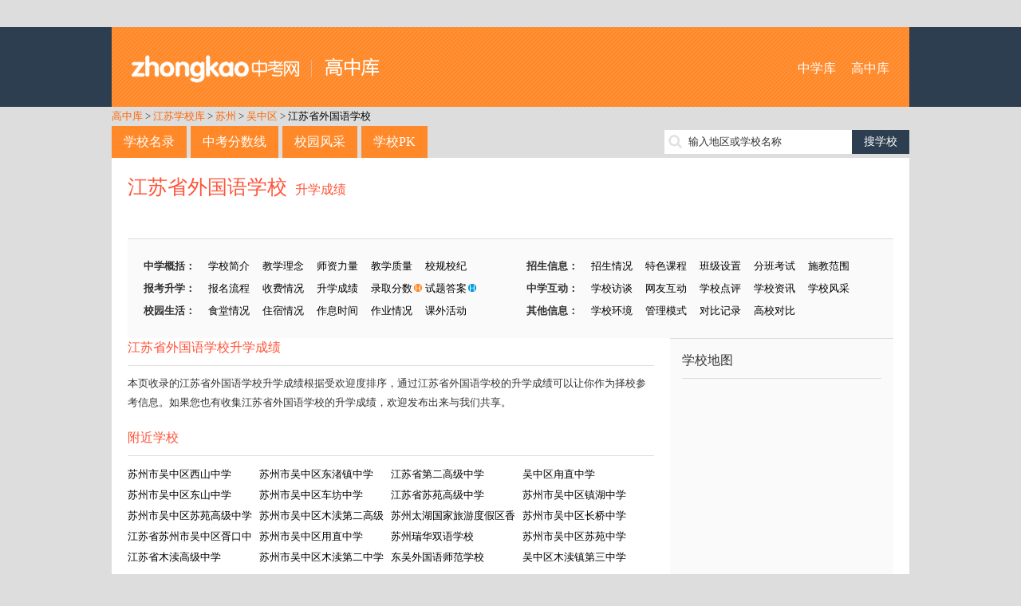

--- FILE ---
content_type: text/html; charset=utf-8
request_url: https://school.zhongkao.com/school/sxgl/249695/sxcj/
body_size: 7214
content:
﻿<!doctype html>
<html>
<head>
<meta charset="utf-8">
<title>江苏省外国语学校高中成绩_高中成绩单_高中库</title>
<meta name="keywords" content="江苏省外国语学校中考成绩,江苏省外国语学校中考成绩单,江苏省外国语学校成绩单" />
<meta name="description" content="
                本页收录的江苏省外国语学校升学成绩根据受欢迎度排序，通过江苏省外国语学校的升学成绩可以让你作为择校参考信息。如果您也有收集江苏省外国语学校的升学" />

<meta http-equiv="mobile-agent" content="format=html5; url=https://mschool.zhongkao.com//school/sxgl/249695/sxcj/" />
<meta http-equiv="mobile-agent" content="format=xhtml; url=https://mschool.zhongkao.com//school/sxgl/249695/sxcj/" />
<meta http-equiv="mobile-agent" content="format=wml; url=https://mschool.zhongkao.com//school/sxgl/249695/sxcj/" />

<link href="https://img.eduuu.com/website/public_images/ico/zk_ico.ico" rel="shortcut icon"/>
<link href="https://school.zhongkao.com/style/school/high/pc/css/layout.css" rel="stylesheet" type="text/css">
<script src="https://school.zhongkao.com/style/school/high/pc/js/jquery.js"></script>
<script src="https://school.zhongkao.com/style/school/high/pc/js/common.js"></script>
<script src="https://cbjs.baidu.com/js/m.js"></script>
<script type="text/javascript">var ecfg={ img:'http://imgs.eduu.com/',url:'http://my.jzb.com/',reguid:'0',homeurl:'http://home.jzb.com/',regurl:'http://reg.jzb.com/',vipurl:'http://vip.jzb.com/',bbsurl:'http://bbs.jzb.com/' };</script>
<!--[if IE]>
<script src="https://school.zhongkao.com/style/school/high/pc/js/html5.js"></script>
<![endif]-->
<!--[if IE 6]>
<script type="text/javascript" src="https://img.eduuu.com/website/public_js/DD_belatedPNG.js" ></script>
<script type="text/javascript">
DD_belatedPNG.fix('.header_Logo img');
</script>
<![endif]-->
<script type="text/javascript">
    // 判断是否为移动端运行环境
    // wukong.name 20130716
    if(/AppleWebKit.*Mobile/i.test(navigator.userAgent) || (/MIDP|SymbianOS|NOKIA|SAMSUNG|LG|NEC|TCL|Alcatel|BIRD|DBTEL|Dopod|PHILIPS|HAIER|LENOVO|MOT-|Nokia|SonyEricsson|SIE-|Amoi|ZTE/.test(navigator.userAgent))){
        if(window.location.href.indexOf("?mobile")<0){
            try{
                if(/Android|webOS|iPhone|iPod|BlackBerry/i.test(navigator.userAgent)){
                    // 判断访问环境是 Android|webOS|iPhone|iPod|BlackBerry 则加载以下样式
                    setActiveStyleSheet("https://school.zhongkao.com/style/school/high/css/media.css");
                }
                /*else if(/iPad/i.test(navigator.userAgent)){
                    // 判断访问环境是 iPad 则加载以下样式
                    setActiveStyleSheet("css/media.css");
                    alert('ipad')
                }*/
                else{
                    // 判断访问环境是 其他移动设备 则加载以下样式
                    setActiveStyleSheet("https://school.zhongkao.com/style/school/high/css/media.css");
                }
            }
            catch(e){ }
        }
    }
    // 判断完毕后加载样式
    function setActiveStyleSheet(filename){ document.write("<link href="+filename+" rel=stylesheet>");}

    //GA插码
    var EDUU_GKEY="奥数网/中学库/江苏学校库/苏州/吴中区/江苏省外国语学校/";
</script>
<script>var _hmt = _hmt || [];(function() {  var hm = document.createElement("script");  hm.src = "https://hm.baidu.com/hm.js?149f6f0bf77fa8c51806c3ee5905fb9c";  var s = document.getElementsByTagName("script")[0];   s.parentNode.insertBefore(hm, s);})();</script></head>
<body>
<!--<script src="https://school.zhongkao.com/style/school/high/pc/js/topmenu.js"></script>-->
<header>
    <section class="wrapper clearfix">
        <h1 class="fl"><a href="https://school.zhongkao.com/">高中库</a></h1>
        <nav class="fr"><a href="https://school.aoshu.com/">中学库</a> <a href="https://school.zhongkao.com/">高中库</a></nav>
    </section>
</header>
<nav class="wrapper tm10">
    <a class="org" href="https://school.zhongkao.com/" target="_blank">高中库</a> &gt; <a class='org' target='_blank' href='https://school.zhongkao.com/province/1355/'>江苏学校库</a> &gt; <a class='org' target='_blank' href='https://school.zhongkao.com/province/1355/1370/'>苏州</a> &gt; <a class='org' target='_blank' href='https://school.zhongkao.com/province/1355/1370/1375/'>吴中区</a> &gt; <a href='https://school.zhongkao.com/school/249695/' target='_blank'>江苏省外国语学校</a>
</nav>
<section class="wrapper clearfix tm10">
    <nav class="mainnav fl"><a href="https://school.zhongkao.com/province/" class="op8">学校名录</a><a href="https://school.zhongkao.com/zkfsx/" class="op8">中考分数线</a><a href="https://school.zhongkao.com/fengcai/" class="op8">校园风采</a><a href="https://school.zhongkao.com/pk/" class="op8">学校PK</a></nav>
    <div class="fr tp5 ptr">
        <form id="search" target="_blank" method="post" action="https://school.zhongkao.com/search/"><input type="text" autocomplete="off" value="" id="kw" class="srh-txt vm"><input type="submit" value="搜学校" class="srh-btn vm"></form>
        <div id="thinkdiv" class="think_s"></div>
    </div>
</section><div class="wrapper bgf">
	<div class="school">
		<article class="schoolintro">
			<h2 class="cg1"><a href="https://school.zhongkao.com/school/249695/" target="_blank">江苏省外国语学校</a><span class="ft16"><a href="https://school.zhongkao.com/school/sxgl/249695/sxcj/" target="_blank">升学成绩</a></span></h2>
			﻿<ul class="clearfix tm15">
    <li>
        <b>中学概括：</b>
        <a href="https://school.zhongkao.com/school/sxgl/249695/">学校简介</a>
        <a href="https://school.zhongkao.com/school/sxgl/249695/jxln/">教学理念</a>
        <a href="https://school.zhongkao.com/school/sxgl/249695/szll/">师资力量</a>
        <a href="https://school.zhongkao.com/school/sxgl/249695/jxzl/">教学质量</a>
        <a href="https://school.zhongkao.com/school/sxgl/249695/xgxj/">校规校纪</a>
    </li>
    <li>
        <b>招生信息：</b>
        <a href="https://school.zhongkao.com/school/sxgl/249695/zhqk/">招生情况</a>
        <a href="https://school.zhongkao.com/school/sxgl/249695/tskc/">特色课程</a>
        <a href="https://school.zhongkao.com/school/sxgl/249695/bjsz/">班级设置</a>
        <a href="https://school.zhongkao.com/school/sxgl/249695/fbks/">分班考试</a>
        <a href="https://school.zhongkao.com/school/sxgl/249695/sjqfw/">施教范围</a>
    </li>
    <li>
        <b>报考升学：</b>
        <a href="https://school.zhongkao.com/school/sxgl/249695/bmlc/">报名流程</a>
        <a href="https://school.zhongkao.com/school/sxgl/249695/sfqk/">收费情况</a>
        <a href="https://school.zhongkao.com/school/sxgl/249695/sxcj/">升学成绩</a>
        <a href="https://school.zhongkao.com/school/zkfsx/249695/" class="ptr">录取分数<img src="https://school.zhongkao.com/style/school/high/pc/images/icon_h1.png"></a>
        <a href="https://school.zhongkao.com/school/tiku/249695/" class="ptr">试题答案<img src="https://school.zhongkao.com/style/school/high/pc/images/icon_h2.png"></a>
    </li>
    <li>
        <b>中学互动：</b>
        <a href="https://school.zhongkao.com/school/zxft/249695/">学校访谈</a>
        <a href="https://school.zhongkao.com/school/wyhd/249695/">网友互动</a>
        <a href="https://school.zhongkao.com/school/sxgl/249695/xxdp/">学校点评</a>
        <a href="https://school.zhongkao.com/school/xgwz/249695/">学校资讯</a>
        <a href="https://school.zhongkao.com/picture/show/249695/">学校风采</a>
    </li>
    <li>
        <b>校园生活：</b>
        <a href="https://school.zhongkao.com/school/sxgl/249695/stqk/">食堂情况</a>
        <a href="https://school.zhongkao.com/school/sxgl/249695/zsqk/">住宿情况</a>
        <a href="https://school.zhongkao.com/school/sxgl/249695/zxsj/">作息时间</a>
        <a href="https://school.zhongkao.com/school/sxgl/249695/zyqk/">作业情况</a>
        <a href="https://school.zhongkao.com/school/sxgl/249695/kwhd/">课外活动</a>
    </li>
    <li>
        <b>其他信息：</b>
        <a href="https://school.zhongkao.com/school/sxgl/249695/xxhj/">学校环境</a>
        <a href="https://school.zhongkao.com/school/sxgl/249695/glms/">管理模式</a>
        <a href="https://school.zhongkao.com/school/pk/249695/">对比记录</a>
        <a href="https://school.zhongkao.com/pk/249695/0/" target="_blank">高校对比</a>
    </li>
</ul>		</article>
		
		<div class="schoolcont fl">
			<article>
				<h3 class="schoolh3 cg1">江苏省外国语学校升学成绩</h3>
                                    
                <p>本页收录的江苏省外国语学校升学成绩根据受欢迎度排序，通过江苏省外国语学校的升学成绩可以让你作为择校参考信息。如果您也有收集江苏省外国语学校的升学成绩，欢迎发布出来与我们共享。</p>
                
                			</article>
                        <article class="hotlist tm20">
                <h3 class="schoolh3 cg1">附近学校</h3>
                <ul class="tm10 clearfix">
                                            <li><a href="https://school.zhongkao.com/school/105625/" target="_blank" title="苏州市吴中区西山中学">苏州市吴中区西山中学</a></li>
                                            <li><a href="https://school.zhongkao.com/school/105637/" target="_blank" title="苏州市吴中区东渚镇中学">苏州市吴中区东渚镇中学</a></li>
                                            <li><a href="https://school.zhongkao.com/school/249756/" target="_blank" title="江苏省第二高级中学">江苏省第二高级中学</a></li>
                                            <li><a href="https://school.zhongkao.com/school/249757/" target="_blank" title="吴中区甪直中学">吴中区甪直中学</a></li>
                                            <li><a href="https://school.zhongkao.com/school/105623/" target="_blank" title="苏州市吴中区东山中学">苏州市吴中区东山中学</a></li>
                                            <li><a href="https://school.zhongkao.com/school/105627/" target="_blank" title="苏州市吴中区车坊中学">苏州市吴中区车坊中学</a></li>
                                            <li><a href="https://school.zhongkao.com/school/249773/" target="_blank" title="江苏省苏苑高级中学">江苏省苏苑高级中学</a></li>
                                            <li><a href="https://school.zhongkao.com/school/105636/" target="_blank" title="苏州市吴中区镇湖中学">苏州市吴中区镇湖中学</a></li>
                                            <li><a href="https://school.zhongkao.com/school/236140/" target="_blank" title="苏州市吴中区苏苑高级中学">苏州市吴中区苏苑高级中学</a></li>
                                            <li><a href="https://school.zhongkao.com/school/236141/" target="_blank" title="苏州市吴中区木渎第二高级中学">苏州市吴中区木渎第二高级</a></li>
                                            <li><a href="https://school.zhongkao.com/school/105639/" target="_blank" title="苏州太湖国家旅游度假区香山中学">苏州太湖国家旅游度假区香</a></li>
                                            <li><a href="https://school.zhongkao.com/school/105630/" target="_blank" title="苏州市吴中区长桥中学">苏州市吴中区长桥中学</a></li>
                                            <li><a href="https://school.zhongkao.com/school/105638/" target="_blank" title="江苏省苏州市吴中区胥口中学">江苏省苏州市吴中区胥口中</a></li>
                                            <li><a href="https://school.zhongkao.com/school/105628/" target="_blank" title="苏州市吴中区用直中学">苏州市吴中区用直中学</a></li>
                                            <li><a href="https://school.zhongkao.com/school/105640/" target="_blank" title="苏州瑞华双语学校">苏州瑞华双语学校</a></li>
                                            <li><a href="https://school.zhongkao.com/school/105632/" target="_blank" title="苏州市吴中区苏苑中学">苏州市吴中区苏苑中学</a></li>
                                            <li><a href="https://school.zhongkao.com/school/105615/" target="_blank" title="江苏省木渎高级中学">江苏省木渎高级中学</a></li>
                                            <li><a href="https://school.zhongkao.com/school/105616/" target="_blank" title="苏州市吴中区木渎第二中学">苏州市吴中区木渎第二中学</a></li>
                                            <li><a href="https://school.zhongkao.com/school/105619/" target="_blank" title="东吴外国语师范学校">东吴外国语师范学校</a></li>
                                            <li><a href="https://school.zhongkao.com/school/105617/" target="_blank" title="吴中区木渎镇第三中学">吴中区木渎镇第三中学</a></li>
                                    </ul>
            </article>
            <article class="hotlist tm20">
                <h3 class="schoolh3 cg1">热门学校</h3>
                <ul class="tm10 clearfix">
                                            <li><a href="https://school.zhongkao.com/school/105639/" target="_blank" title="苏州太湖国家旅游度假区香山中学">苏州太湖国家旅游度假区香</a></li>
                                            <li><a href="https://school.zhongkao.com/school/105617/" target="_blank" title="吴中区木渎镇第三中学">吴中区木渎镇第三中学</a></li>
                                            <li><a href="https://school.zhongkao.com/school/105619/" target="_blank" title="东吴外国语师范学校">东吴外国语师范学校</a></li>
                                            <li><a href="https://school.zhongkao.com/school/105627/" target="_blank" title="苏州市吴中区车坊中学">苏州市吴中区车坊中学</a></li>
                                            <li><a href="https://school.zhongkao.com/school/105628/" target="_blank" title="苏州市吴中区用直中学">苏州市吴中区用直中学</a></li>
                                            <li><a href="https://school.zhongkao.com/school/105632/" target="_blank" title="苏州市吴中区苏苑中学">苏州市吴中区苏苑中学</a></li>
                                            <li><a href="https://school.zhongkao.com/school/105636/" target="_blank" title="苏州市吴中区镇湖中学">苏州市吴中区镇湖中学</a></li>
                                            <li><a href="https://school.zhongkao.com/school/105637/" target="_blank" title="苏州市吴中区东渚镇中学">苏州市吴中区东渚镇中学</a></li>
                                            <li><a href="https://school.zhongkao.com/school/105638/" target="_blank" title="江苏省苏州市吴中区胥口中学">江苏省苏州市吴中区胥口中</a></li>
                                            <li><a href="https://school.zhongkao.com/school/249756/" target="_blank" title="江苏省第二高级中学">江苏省第二高级中学</a></li>
                                    </ul>
            </article>
		</div>
		﻿<aside class="filtaside schoolside fr">
    <h3>学校地图</h3>
    <div id="allmap" class="tm10" style="width: 250px;height: 250px;overflow: hidden;margin:0;"></div>
    <h3>同地区热门中学</h3>
    <ol class="rank tm10">
                    <li><a href="https://school.zhongkao.com/school/105639/" title="苏州太湖国家旅游度假区香山中学" target="_blank">苏州太湖国家旅游度假区香山中学</a></li>                    <li><a href="https://school.zhongkao.com/school/105617/" title="吴中区木渎镇第三中学" target="_blank">吴中区木渎镇第三中学</a></li>                    <li><a href="https://school.zhongkao.com/school/105619/" title="东吴外国语师范学校" target="_blank">东吴外国语师范学校</a></li>                    <li><a href="https://school.zhongkao.com/school/105627/" title="苏州市吴中区车坊中学" target="_blank">苏州市吴中区车坊中学</a></li>                    <li><a href="https://school.zhongkao.com/school/105628/" title="苏州市吴中区用直中学" target="_blank">苏州市吴中区用直中学</a></li>                    <li><a href="https://school.zhongkao.com/school/105632/" title="苏州市吴中区苏苑中学" target="_blank">苏州市吴中区苏苑中学</a></li>                    <li><a href="https://school.zhongkao.com/school/105636/" title="苏州市吴中区镇湖中学" target="_blank">苏州市吴中区镇湖中学</a></li>                    <li><a href="https://school.zhongkao.com/school/105637/" title="苏州市吴中区东渚镇中学" target="_blank">苏州市吴中区东渚镇中学</a></li>                    <li><a href="https://school.zhongkao.com/school/105638/" title="江苏省苏州市吴中区胥口中学" target="_blank">江苏省苏州市吴中区胥口中学</a></li>                    <li><a href="https://school.zhongkao.com/school/249756/" title="江苏省第二高级中学" target="_blank">江苏省第二高级中学</a></li>            </ol>
    <h3 class="tm10">最新资讯</h3>
    <ul class="icon tm10">
                    暂无记录
            </ul>
    <h3 class="tm10">我看过的学校</h3>
    <ul class="tm10">
                    暂无记录
            </ul>
</aside>

<script type="text/javascript" src="http://api.map.baidu.com/api?v=2.0&ak=KRq8mlh921p8oVanbOKANAAV"></script>
<script type="text/javascript">

    // 百度地图API功能
    var map = new BMap.Map("allmap"); // 创建Map实例

    map.centerAndZoom("江苏苏州",8); //初始化地图定位到城市

    var local = new BMap.LocalSearch("江苏苏州", { renderOptions:{ map: map,autoViewport: true,selectFirstResult: false },pageCapacity:1 });
    local.search("江苏 苏州 江苏省外国语学校");

    map.enableScrollWheelZoom(); //启用滚轮缩放

</script>		<div class="clear"></div>
	</div>
</div>
<div class="wrapper bgf tm10">
    <ul class="tab-tit clearfix">
                    <li class="on">C</li>
                    <li>D</li>
                    <li>G</li>
                    <li>H</li>
                    <li>J</li>
                    <li>K</li>
                    <li>L</li>
                    <li>S</li>
                    <li>T</li>
                    <li>W</li>
                    <li>X</li>
                    <li>Z</li>
            </ul>
    <div class="tab-con">
                    <div>
                                    <a href="https://school.zhongkao.com/school/105672/" target="_blank">常熟市浒浦中学</a>
                                    <a href="https://school.zhongkao.com/school/105694/" target="_blank">常熟市大义中学</a>
                                    <a href="https://school.zhongkao.com/school/105666/" target="_blank">常熟市中学</a>
                                    <a href="https://school.zhongkao.com/school/236147/" target="_blank">常熟市第八中学（常熟市中学分校）</a>
                                    <a href="https://school.zhongkao.com/school/236148/" target="_blank">常熟市尚湖高级中学</a>
                                    <a href="https://school.zhongkao.com/school/105657/" target="_blank">常熟市第九中学</a>
                                    <a href="https://school.zhongkao.com/school/105658/" target="_blank">常熟市第六中学</a>
                                    <a href="https://school.zhongkao.com/school/105659/" target="_blank">常熟市第五中学</a>
                                    <a href="https://school.zhongkao.com/school/105663/" target="_blank">常熟市外国语学校</a>
                                    <a href="https://school.zhongkao.com/school/105664/" target="_blank">常熟市孝友中学</a>
                                <a href="https://school.zhongkao.com/letter/C/" class="cg1" target="_blank">+全部</a>
            </div>
                    <div class="dn">
                                    <a href="https://school.zhongkao.com/school/105619/" target="_blank">东吴外国语师范学校</a>
                                    <a href="https://school.zhongkao.com/school/105802/" target="_blank">第二职业高级中学</a>
                                <a href="https://school.zhongkao.com/letter/D/" class="cg1" target="_blank">+全部</a>
            </div>
                    <div class="dn">
                                    <a href="https://school.zhongkao.com/school/105765/" target="_blank">国际学校</a>
                                <a href="https://school.zhongkao.com/letter/G/" class="cg1" target="_blank">+全部</a>
            </div>
                    <div class="dn">
                                    <a href="https://school.zhongkao.com/school/105754/" target="_blank">华东台商子女学校</a>
                                <a href="https://school.zhongkao.com/letter/H/" class="cg1" target="_blank">+全部</a>
            </div>
                    <div class="dn">
                                    <a href="https://school.zhongkao.com/school/105615/" target="_blank">江苏省木渎高级中学</a>
                                    <a href="https://school.zhongkao.com/school/105566/" target="_blank">江苏省苏州中学</a>
                                    <a href="https://school.zhongkao.com/school/105700/" target="_blank">江苏省梁丰高级中学</a>
                                    <a href="https://school.zhongkao.com/school/105804/" target="_blank">江苏省太仓高级中学</a>
                                    <a href="https://school.zhongkao.com/school/236142/" target="_blank">江苏省木渎高级中学天华学校</a>
                                    <a href="https://school.zhongkao.com/school/105638/" target="_blank">江苏省苏州市吴中区胥口中学</a>
                                    <a href="https://school.zhongkao.com/school/105667/" target="_blank">江苏省常熟中学</a>
                                    <a href="https://school.zhongkao.com/school/105733/" target="_blank">江苏省昆山中学</a>
                                    <a href="https://school.zhongkao.com/school/249670/" target="_blank">江苏省苏州中学园区校</a>
                                    <a href="https://school.zhongkao.com/school/249695/" target="_blank">江苏省外国语学校</a>
                                <a href="https://school.zhongkao.com/letter/J/" class="cg1" target="_blank">+全部</a>
            </div>
                    <div class="dn">
                                    <a href="https://school.zhongkao.com/school/105735/" target="_blank">昆山市第一中学</a>
                                    <a href="https://school.zhongkao.com/school/105752/" target="_blank">昆山市陆家中学</a>
                                    <a href="https://school.zhongkao.com/school/105740/" target="_blank">昆山震川高级中学</a>
                                    <a href="https://school.zhongkao.com/school/105758/" target="_blank">昆山文峰高级中学</a>
                                    <a href="https://school.zhongkao.com/school/236167/" target="_blank">昆山开发区高级中学</a>
                                    <a href="https://school.zhongkao.com/school/105737/" target="_blank">昆山市玉峰实验学校</a>
                                    <a href="https://school.zhongkao.com/school/105741/" target="_blank">昆山市巴城中学</a>
                                    <a href="https://school.zhongkao.com/school/105747/" target="_blank">昆山市张浦中学</a>
                                    <a href="https://school.zhongkao.com/school/105748/" target="_blank">昆山市大市中学</a>
                                    <a href="https://school.zhongkao.com/school/105751/" target="_blank">昆山市南港中学</a>
                                <a href="https://school.zhongkao.com/letter/K/" class="cg1" target="_blank">+全部</a>
            </div>
                    <div class="dn">
                                    <a href="https://school.zhongkao.com/school/105773/" target="_blank">芦墟第二中学</a>
                                <a href="https://school.zhongkao.com/letter/L/" class="cg1" target="_blank">+全部</a>
            </div>
                    <div class="dn">
                                    <a href="https://school.zhongkao.com/school/105639/" target="_blank">苏州太湖国家旅游度假区香山中学</a>
                                    <a href="https://school.zhongkao.com/school/105570/" target="_blank">苏州市南环中学</a>
                                    <a href="https://school.zhongkao.com/school/105561/" target="_blank">苏州市草桥实验中学</a>
                                    <a href="https://school.zhongkao.com/school/105583/" target="_blank">苏州工业园区娄葑学校</a>
                                    <a href="https://school.zhongkao.com/school/105605/" target="_blank">苏州外国语学校</a>
                                    <a href="https://school.zhongkao.com/school/105572/" target="_blank">苏州新草桥中学</a>
                                    <a href="https://school.zhongkao.com/school/105640/" target="_blank">苏州瑞华双语学校</a>
                                    <a href="https://school.zhongkao.com/school/105630/" target="_blank">苏州市吴中区长桥中学</a>
                                    <a href="https://school.zhongkao.com/school/105629/" target="_blank">苏州蓝缨学校</a>
                                    <a href="https://school.zhongkao.com/school/105623/" target="_blank">苏州市吴中区东山中学</a>
                                <a href="https://school.zhongkao.com/letter/S/" class="cg1" target="_blank">+全部</a>
            </div>
                    <div class="dn">
                                    <a href="https://school.zhongkao.com/school/105818/" target="_blank">太仓市沙溪高级中学</a>
                                    <a href="https://school.zhongkao.com/school/105824/" target="_blank">太仓市明德高级中学</a>
                                    <a href="https://school.zhongkao.com/school/236185/" target="_blank">太仓市实验高级中学</a>
                                    <a href="https://school.zhongkao.com/school/105574/" target="_blank">通才实验学校</a>
                                    <a href="https://school.zhongkao.com/school/105805/" target="_blank">太仓市城厢娄东中学</a>
                                    <a href="https://school.zhongkao.com/school/105812/" target="_blank">太仓市城厢镇板桥中学</a>
                                    <a href="https://school.zhongkao.com/school/105813/" target="_blank">太仓市城厢镇新毛中学</a>
                                    <a href="https://school.zhongkao.com/school/105814/" target="_blank">太仓市新湖中学</a>
                                    <a href="https://school.zhongkao.com/school/105816/" target="_blank">太仓市沙溪镇直塘中学</a>
                                    <a href="https://school.zhongkao.com/school/105819/" target="_blank">太仓市老闸学校</a>
                                <a href="https://school.zhongkao.com/letter/T/" class="cg1" target="_blank">+全部</a>
            </div>
                    <div class="dn">
                                    <a href="https://school.zhongkao.com/school/105795/" target="_blank">吴江市青云中学</a>
                                    <a href="https://school.zhongkao.com/school/105768/" target="_blank">吴江市中学</a>
                                    <a href="https://school.zhongkao.com/school/105769/" target="_blank">吴江市芦墟中学</a>
                                    <a href="https://school.zhongkao.com/school/105771/" target="_blank">吴江市黎里中学</a>
                                    <a href="https://school.zhongkao.com/school/105789/" target="_blank">吴江市盛泽中学</a>
                                    <a href="https://school.zhongkao.com/school/236139/" target="_blank">吴中区甪直中学</a>
                                    <a href="https://school.zhongkao.com/school/236176/" target="_blank">吴江市松陵高级中学</a>
                                    <a href="https://school.zhongkao.com/school/236177/" target="_blank">吴江市第二高级中学</a>
                                    <a href="https://school.zhongkao.com/school/105614/" target="_blank">吴县市中学</a>
                                    <a href="https://school.zhongkao.com/school/105617/" target="_blank">吴中区木渎镇第三中学</a>
                                <a href="https://school.zhongkao.com/letter/W/" class="cg1" target="_blank">+全部</a>
            </div>
                    <div class="dn">
                                    <a href="https://school.zhongkao.com/school/249621/" target="_blank">西安交通大学苏州附属中学</a>
                                <a href="https://school.zhongkao.com/letter/X/" class="cg1" target="_blank">+全部</a>
            </div>
                    <div class="dn">
                                    <a href="https://school.zhongkao.com/school/105711/" target="_blank">张家港市外国语学校</a>
                                    <a href="https://school.zhongkao.com/school/105712/" target="_blank">张家港市塘桥高级中学</a>
                                    <a href="https://school.zhongkao.com/school/105719/" target="_blank">张家港市乐余高级中学</a>
                                    <a href="https://school.zhongkao.com/school/105722/" target="_blank">张家港市沙洲中学</a>
                                    <a href="https://school.zhongkao.com/school/105701/" target="_blank">张家港高级中学</a>
                                    <a href="https://school.zhongkao.com/school/105706/" target="_blank">张家港市暨阳高级中学</a>
                                    <a href="https://school.zhongkao.com/school/236160/" target="_blank">张家港市后塍高级中学</a>
                                    <a href="https://school.zhongkao.com/school/236161/" target="_blank">张家港市常青藤实验中学</a>
                                    <a href="https://school.zhongkao.com/school/105705/" target="_blank">张家港市电化教育馆</a>
                                    <a href="https://school.zhongkao.com/school/105707/" target="_blank">张家港市教育技术装备室</a>
                                <a href="https://school.zhongkao.com/letter/Z/" class="cg1" target="_blank">+全部</a>
            </div>
            </div>
</div>
﻿<div class="wrapper">
</div>
<footer>
    <script type="text/javascript">BAIDU_CLB_fillSlot("736490");</script>
    <section class="wrapper">
        <p class="f-tool">工具大全：<a href="http://gs.jzb.com/" target="_blank">故事大全</a> | <a href="http://zsd.jzb.com/" target="_blank">知识点</a> | <a href="http://ts.jzb.com/" target="_blank">图书大全</a> | <a href="https://school.aoshu.com/" target="_blank">初中库</a> | <a href="https://school.zhongkao.com/" target="_blank">高中库</a> | <a href="http://tiku.aoshu.com/" target="_blank">小学题库</a> | <a href="http://tiku.zhongkao.com/" target="_blank">中考试题</a> | <a href="http://cidian.eduu.com/" target="_blank">词典</a> | <a href="http://zidian.eduu.com/" target="_blank">字典</a> | <a href="http://chengyu.eduu.com/" target="_blank">成语大全</a></p>
        <p><a href="http://jzb.com/edgw/" target="_blank" rel=nofollow>关于我们</a> - <a href="http://jzb.com/edgw/yxhz/"  target="_blank" rel=nofollow>营销合作</a> - <a href="http://jzb.com/z/yqlj/index.html" target="_blank" rel=nofollow>友情链接</a> - <a href="http://jzb.com/include/site_map.html"  target="_blank" rel=nofollow>网站地图</a> - <a href="http://jzb.com/include/fuwu.html" target="_blank"  rel=nofollow>服务条款</a> - <a href="http://jzb.com/edgw/cpyc/shzp/"  target="_blank" rel=nofollow>诚聘英才</a> - <a href="http://jzb.com/edgw/lxwm/" target="_blank" rel=nofollow >联系我们</a> - <a href="https://mschool.zhongkao.com/" target="_blank" >手机版</a></p>
        <p>Copyright© 北京学而思网络科技有限公司（<a href="http://www.beian.miit.gov.cn/" target="_blank">京ICP备09042963号-13</a>）<a href="http://www.beian.gov.cn/portal/registerSystemInfo?recordcode=11010802027853" target="_blank">京公网安备 11010802027853号</a></p>
    </section>
<!--    <div class="_ut28wxj2dk"></div>
    <script type="text/javascript">
        (window.slotbydup = window.slotbydup || []).push({
            id: "u5933024",
            container: "_ut28wxj2dk",
            async: true
        });
    </script>
    <script type="text/javascript" src="//cpro.baidustatic.com/cpro/ui/c.js" async="async" defer="defer" ></script>-->
</footer>
</body>
</html>
<script type="text/javascript">
<!--
    //去pk
    var pk_left_id = getCookie('school_pk_left_id');
    pk_left_id = pk_left_id==null ? 73483 : pk_left_id;
    var pk_left_name = getCookie('school_pk_left_name');
    pk_left_name = pk_left_name==null ? '中国人民大学附属中学' : pk_left_name;
    var pk_right_id = getCookie('school_pk_right_id');
    pk_right_id = pk_right_id==null ? 73458 : pk_right_id;
    var pk_right_name = getCookie('school_pk_right_name');
    pk_right_name = pk_right_name==null ? '北京理工大学附属中学' : pk_right_name;

    if(pk_left_name!=null){
        $("#pk_left").html(pk_left_name);
    }
    if(pk_right_name!=null){
        $("#pk_right").html(pk_right_name);
    }
    function pkme(id,name){
        if(pk_left_id==null){
            pk_left_id = id;
            pk_left_name = name;
            setCookie('school_pk_left_id', id, 86400000, '/','.school.zhongkao.com');
            setCookie('school_pk_left_name', name, 86400000, '/','.school.zhongkao.com');
            $("#pk_left").html(name);
        }else if(pk_right_id==null){
            if(pk_left_id==id){
                alert('已经加入对比');
                return false;
            }
            pk_right_id = id;
            pk_right_name = name;
            setCookie('school_pk_right_id', id, 86400000, '/','.school.zhongkao.com');
            setCookie('school_pk_right_name', name, 86400000, '/','.school.zhongkao.com');
            $("#pk_right").html(name);
        }else{
            if(pk_right_id==id){
                alert('已经加入对比');
                return false;
            }

            pk_left_id = pk_right_id;
            pk_left_name = pk_right_name;
            setCookie('school_pk_left_id', pk_right_id, 86400000, '/','.school.zhongkao.com');
            setCookie('school_pk_left_name', pk_right_name, 86400000, '/','.school.zhongkao.com');
            $("#pk_left").html(pk_right_name);

            pk_right_id = id;
            pk_right_name = name;
            setCookie('school_pk_right_id', id, 86400000, '/','.school.zhongkao.com');
            setCookie('school_pk_right_name', name, 86400000, '/','.school.zhongkao.com');
            $("#pk_right").html(name);
        }
    }
    function gopk(){
        if(pk_left_id==null || pk_right_id==null){
            alert('请选择两所学校PK');
            return false;
        }

        var url = "https://school.zhongkao.com/pk/"+pk_left_id+"/"+pk_right_id+"/";

        pk_left_id = null;
        pk_left_name = null;
        setCookie('school_pk_left_id', null, 200, '/');
        setCookie('school_pk_left_name', null, 200, '/');
        $("#pk_left").html(null);

        pk_right_id = null;
        pk_right_name = null;
        setCookie('school_pk_right_id', null, 200, '/','.school.zhongkao.com');
        setCookie('school_pk_right_name', null, 200, '/','.school.zhongkao.com');
        $("#pk_right").html(null);

        window.location.href=url;
    }
//-->
</script>
<script src="https://img.eduuu.com/edu/js/ggc.js?v=20110303"  type="text/javascript"></script>
